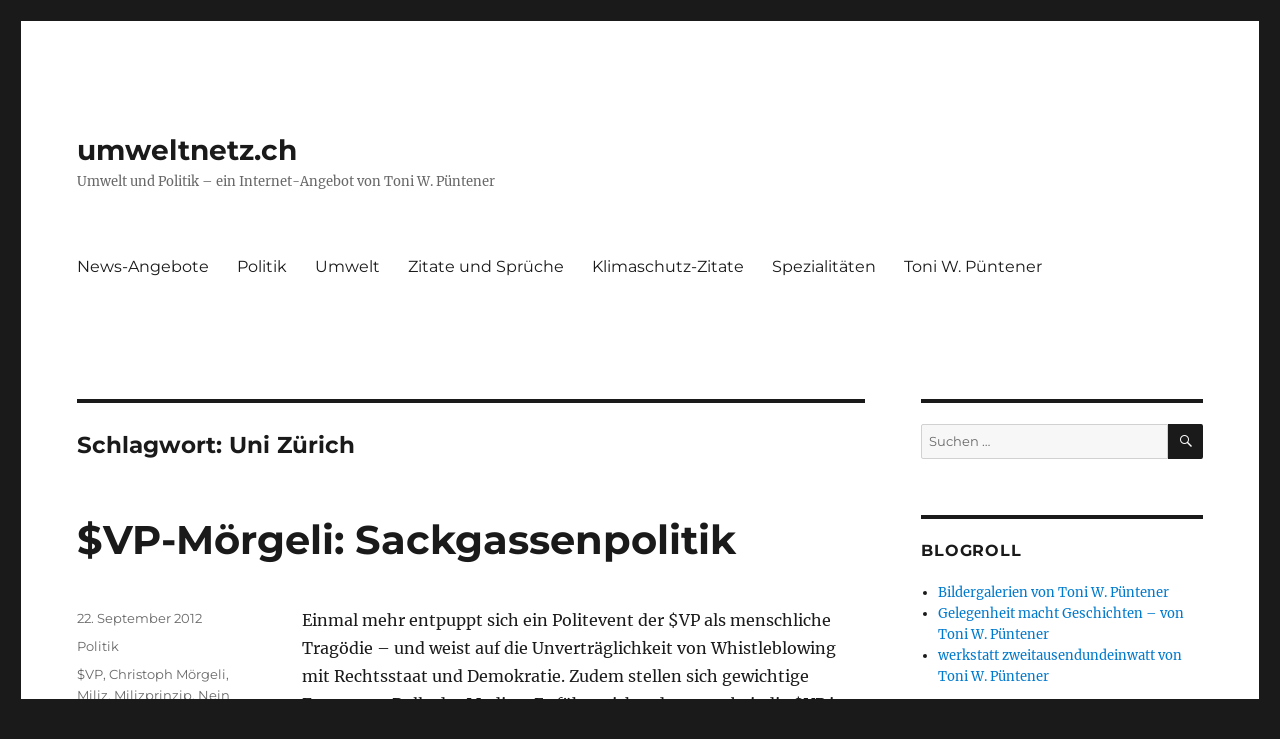

--- FILE ---
content_type: text/html; charset=UTF-8
request_url: https://www.umweltnetz.ch/content/tag/uni-zurich
body_size: 13397
content:
<!DOCTYPE html>
<html dir="ltr" lang="de" prefix="og: https://ogp.me/ns#" class="no-js">
<head>
	<meta charset="UTF-8">
	<meta name="viewport" content="width=device-width, initial-scale=1.0">
	<link rel="profile" href="https://gmpg.org/xfn/11">
		<script>
(function(html){html.className = html.className.replace(/\bno-js\b/,'js')})(document.documentElement);
//# sourceURL=twentysixteen_javascript_detection
</script>
<title>Uni Zürich | umweltnetz.ch</title>

		<!-- All in One SEO 4.9.3 - aioseo.com -->
	<meta name="robots" content="max-image-preview:large" />
	<link rel="canonical" href="https://www.umweltnetz.ch/content/tag/uni-zurich" />
	<meta name="generator" content="All in One SEO (AIOSEO) 4.9.3" />
		<script type="application/ld+json" class="aioseo-schema">
			{"@context":"https:\/\/schema.org","@graph":[{"@type":"BreadcrumbList","@id":"https:\/\/www.umweltnetz.ch\/content\/tag\/uni-zurich#breadcrumblist","itemListElement":[{"@type":"ListItem","@id":"https:\/\/www.umweltnetz.ch\/content#listItem","position":1,"name":"Home","item":"https:\/\/www.umweltnetz.ch\/content","nextItem":{"@type":"ListItem","@id":"https:\/\/www.umweltnetz.ch\/content\/tag\/uni-zurich#listItem","name":"Uni Z\u00fcrich"}},{"@type":"ListItem","@id":"https:\/\/www.umweltnetz.ch\/content\/tag\/uni-zurich#listItem","position":2,"name":"Uni Z\u00fcrich","previousItem":{"@type":"ListItem","@id":"https:\/\/www.umweltnetz.ch\/content#listItem","name":"Home"}}]},{"@type":"CollectionPage","@id":"https:\/\/www.umweltnetz.ch\/content\/tag\/uni-zurich#collectionpage","url":"https:\/\/www.umweltnetz.ch\/content\/tag\/uni-zurich","name":"Uni Z\u00fcrich | umweltnetz.ch","inLanguage":"de-DE","isPartOf":{"@id":"https:\/\/www.umweltnetz.ch\/content\/#website"},"breadcrumb":{"@id":"https:\/\/www.umweltnetz.ch\/content\/tag\/uni-zurich#breadcrumblist"}},{"@type":"Organization","@id":"https:\/\/www.umweltnetz.ch\/content\/#organization","name":"umweltnetz.ch","description":"Umwelt und Politik - ein Internet-Angebot von Toni W. P\u00fcntener","url":"https:\/\/www.umweltnetz.ch\/content\/"},{"@type":"WebSite","@id":"https:\/\/www.umweltnetz.ch\/content\/#website","url":"https:\/\/www.umweltnetz.ch\/content\/","name":"umweltnetz.ch","description":"Umwelt und Politik - ein Internet-Angebot von Toni W. P\u00fcntener","inLanguage":"de-DE","publisher":{"@id":"https:\/\/www.umweltnetz.ch\/content\/#organization"}}]}
		</script>
		<!-- All in One SEO -->


<!-- Open Graph Meta Tags generated by Blog2Social 873 - https://www.blog2social.com -->
<meta property="og:title" content="umweltnetz.ch"/>
<meta property="og:description" content="Umwelt und Politik - ein Internet-Angebot von Toni W. Püntener"/>
<meta property="og:url" content="/content/tag/uni-zurich"/>
<meta property="og:type" content="article"/>
<meta property="og:article:published_time" content="2012-09-22 22:45:50"/>
<meta property="og:article:modified_time" content="2012-09-23 11:56:35"/>
<meta property="og:article:tag" content="$VP"/>
<meta property="og:article:tag" content="Christoph Mörgeli"/>
<meta property="og:article:tag" content="Miliz"/>
<meta property="og:article:tag" content="Milizprinzip"/>
<meta property="og:article:tag" content="Nein zu Whistleblowing"/>
<meta property="og:article:tag" content="Uni Zürich"/>
<meta property="og:article:tag" content="Volksinitiative für ein bedingungsloses Grundeinkommen"/>
<!-- Open Graph Meta Tags generated by Blog2Social 873 - https://www.blog2social.com -->

<!-- Twitter Card generated by Blog2Social 873 - https://www.blog2social.com -->
<meta name="twitter:card" content="summary">
<meta name="twitter:title" content="umweltnetz.ch"/>
<meta name="twitter:description" content="Umwelt und Politik - ein Internet-Angebot von Toni W. Püntener"/>
<!-- Twitter Card generated by Blog2Social 873 - https://www.blog2social.com -->
<link rel='dns-prefetch' href='//stats.wp.com' />
<link rel="alternate" type="application/rss+xml" title="umweltnetz.ch &raquo; Feed" href="https://www.umweltnetz.ch/content/feed" />
<link rel="alternate" type="application/rss+xml" title="umweltnetz.ch &raquo; Kommentar-Feed" href="https://www.umweltnetz.ch/content/comments/feed" />
<link rel="alternate" type="application/rss+xml" title="umweltnetz.ch &raquo; Schlagwort-Feed zu Uni Zürich" href="https://www.umweltnetz.ch/content/tag/uni-zurich/feed" />
<style id='wp-img-auto-sizes-contain-inline-css'>
img:is([sizes=auto i],[sizes^="auto," i]){contain-intrinsic-size:3000px 1500px}
/*# sourceURL=wp-img-auto-sizes-contain-inline-css */
</style>
<link rel='stylesheet' id='twentysixteen-jetpack-css' href='https://www.umweltnetz.ch/content/wp-content/plugins/jetpack/modules/theme-tools/compat/twentysixteen.css?ver=15.4' media='all' />
<style id='wp-emoji-styles-inline-css'>

	img.wp-smiley, img.emoji {
		display: inline !important;
		border: none !important;
		box-shadow: none !important;
		height: 1em !important;
		width: 1em !important;
		margin: 0 0.07em !important;
		vertical-align: -0.1em !important;
		background: none !important;
		padding: 0 !important;
	}
/*# sourceURL=wp-emoji-styles-inline-css */
</style>
<style id='wp-block-library-inline-css'>
:root{--wp-block-synced-color:#7a00df;--wp-block-synced-color--rgb:122,0,223;--wp-bound-block-color:var(--wp-block-synced-color);--wp-editor-canvas-background:#ddd;--wp-admin-theme-color:#007cba;--wp-admin-theme-color--rgb:0,124,186;--wp-admin-theme-color-darker-10:#006ba1;--wp-admin-theme-color-darker-10--rgb:0,107,160.5;--wp-admin-theme-color-darker-20:#005a87;--wp-admin-theme-color-darker-20--rgb:0,90,135;--wp-admin-border-width-focus:2px}@media (min-resolution:192dpi){:root{--wp-admin-border-width-focus:1.5px}}.wp-element-button{cursor:pointer}:root .has-very-light-gray-background-color{background-color:#eee}:root .has-very-dark-gray-background-color{background-color:#313131}:root .has-very-light-gray-color{color:#eee}:root .has-very-dark-gray-color{color:#313131}:root .has-vivid-green-cyan-to-vivid-cyan-blue-gradient-background{background:linear-gradient(135deg,#00d084,#0693e3)}:root .has-purple-crush-gradient-background{background:linear-gradient(135deg,#34e2e4,#4721fb 50%,#ab1dfe)}:root .has-hazy-dawn-gradient-background{background:linear-gradient(135deg,#faaca8,#dad0ec)}:root .has-subdued-olive-gradient-background{background:linear-gradient(135deg,#fafae1,#67a671)}:root .has-atomic-cream-gradient-background{background:linear-gradient(135deg,#fdd79a,#004a59)}:root .has-nightshade-gradient-background{background:linear-gradient(135deg,#330968,#31cdcf)}:root .has-midnight-gradient-background{background:linear-gradient(135deg,#020381,#2874fc)}:root{--wp--preset--font-size--normal:16px;--wp--preset--font-size--huge:42px}.has-regular-font-size{font-size:1em}.has-larger-font-size{font-size:2.625em}.has-normal-font-size{font-size:var(--wp--preset--font-size--normal)}.has-huge-font-size{font-size:var(--wp--preset--font-size--huge)}.has-text-align-center{text-align:center}.has-text-align-left{text-align:left}.has-text-align-right{text-align:right}.has-fit-text{white-space:nowrap!important}#end-resizable-editor-section{display:none}.aligncenter{clear:both}.items-justified-left{justify-content:flex-start}.items-justified-center{justify-content:center}.items-justified-right{justify-content:flex-end}.items-justified-space-between{justify-content:space-between}.screen-reader-text{border:0;clip-path:inset(50%);height:1px;margin:-1px;overflow:hidden;padding:0;position:absolute;width:1px;word-wrap:normal!important}.screen-reader-text:focus{background-color:#ddd;clip-path:none;color:#444;display:block;font-size:1em;height:auto;left:5px;line-height:normal;padding:15px 23px 14px;text-decoration:none;top:5px;width:auto;z-index:100000}html :where(.has-border-color){border-style:solid}html :where([style*=border-top-color]){border-top-style:solid}html :where([style*=border-right-color]){border-right-style:solid}html :where([style*=border-bottom-color]){border-bottom-style:solid}html :where([style*=border-left-color]){border-left-style:solid}html :where([style*=border-width]){border-style:solid}html :where([style*=border-top-width]){border-top-style:solid}html :where([style*=border-right-width]){border-right-style:solid}html :where([style*=border-bottom-width]){border-bottom-style:solid}html :where([style*=border-left-width]){border-left-style:solid}html :where(img[class*=wp-image-]){height:auto;max-width:100%}:where(figure){margin:0 0 1em}html :where(.is-position-sticky){--wp-admin--admin-bar--position-offset:var(--wp-admin--admin-bar--height,0px)}@media screen and (max-width:600px){html :where(.is-position-sticky){--wp-admin--admin-bar--position-offset:0px}}

/*# sourceURL=wp-block-library-inline-css */
</style><style id='global-styles-inline-css'>
:root{--wp--preset--aspect-ratio--square: 1;--wp--preset--aspect-ratio--4-3: 4/3;--wp--preset--aspect-ratio--3-4: 3/4;--wp--preset--aspect-ratio--3-2: 3/2;--wp--preset--aspect-ratio--2-3: 2/3;--wp--preset--aspect-ratio--16-9: 16/9;--wp--preset--aspect-ratio--9-16: 9/16;--wp--preset--color--black: #000000;--wp--preset--color--cyan-bluish-gray: #abb8c3;--wp--preset--color--white: #fff;--wp--preset--color--pale-pink: #f78da7;--wp--preset--color--vivid-red: #cf2e2e;--wp--preset--color--luminous-vivid-orange: #ff6900;--wp--preset--color--luminous-vivid-amber: #fcb900;--wp--preset--color--light-green-cyan: #7bdcb5;--wp--preset--color--vivid-green-cyan: #00d084;--wp--preset--color--pale-cyan-blue: #8ed1fc;--wp--preset--color--vivid-cyan-blue: #0693e3;--wp--preset--color--vivid-purple: #9b51e0;--wp--preset--color--dark-gray: #1a1a1a;--wp--preset--color--medium-gray: #686868;--wp--preset--color--light-gray: #e5e5e5;--wp--preset--color--blue-gray: #4d545c;--wp--preset--color--bright-blue: #007acc;--wp--preset--color--light-blue: #9adffd;--wp--preset--color--dark-brown: #402b30;--wp--preset--color--medium-brown: #774e24;--wp--preset--color--dark-red: #640c1f;--wp--preset--color--bright-red: #ff675f;--wp--preset--color--yellow: #ffef8e;--wp--preset--gradient--vivid-cyan-blue-to-vivid-purple: linear-gradient(135deg,rgb(6,147,227) 0%,rgb(155,81,224) 100%);--wp--preset--gradient--light-green-cyan-to-vivid-green-cyan: linear-gradient(135deg,rgb(122,220,180) 0%,rgb(0,208,130) 100%);--wp--preset--gradient--luminous-vivid-amber-to-luminous-vivid-orange: linear-gradient(135deg,rgb(252,185,0) 0%,rgb(255,105,0) 100%);--wp--preset--gradient--luminous-vivid-orange-to-vivid-red: linear-gradient(135deg,rgb(255,105,0) 0%,rgb(207,46,46) 100%);--wp--preset--gradient--very-light-gray-to-cyan-bluish-gray: linear-gradient(135deg,rgb(238,238,238) 0%,rgb(169,184,195) 100%);--wp--preset--gradient--cool-to-warm-spectrum: linear-gradient(135deg,rgb(74,234,220) 0%,rgb(151,120,209) 20%,rgb(207,42,186) 40%,rgb(238,44,130) 60%,rgb(251,105,98) 80%,rgb(254,248,76) 100%);--wp--preset--gradient--blush-light-purple: linear-gradient(135deg,rgb(255,206,236) 0%,rgb(152,150,240) 100%);--wp--preset--gradient--blush-bordeaux: linear-gradient(135deg,rgb(254,205,165) 0%,rgb(254,45,45) 50%,rgb(107,0,62) 100%);--wp--preset--gradient--luminous-dusk: linear-gradient(135deg,rgb(255,203,112) 0%,rgb(199,81,192) 50%,rgb(65,88,208) 100%);--wp--preset--gradient--pale-ocean: linear-gradient(135deg,rgb(255,245,203) 0%,rgb(182,227,212) 50%,rgb(51,167,181) 100%);--wp--preset--gradient--electric-grass: linear-gradient(135deg,rgb(202,248,128) 0%,rgb(113,206,126) 100%);--wp--preset--gradient--midnight: linear-gradient(135deg,rgb(2,3,129) 0%,rgb(40,116,252) 100%);--wp--preset--font-size--small: 13px;--wp--preset--font-size--medium: 20px;--wp--preset--font-size--large: 36px;--wp--preset--font-size--x-large: 42px;--wp--preset--spacing--20: 0.44rem;--wp--preset--spacing--30: 0.67rem;--wp--preset--spacing--40: 1rem;--wp--preset--spacing--50: 1.5rem;--wp--preset--spacing--60: 2.25rem;--wp--preset--spacing--70: 3.38rem;--wp--preset--spacing--80: 5.06rem;--wp--preset--shadow--natural: 6px 6px 9px rgba(0, 0, 0, 0.2);--wp--preset--shadow--deep: 12px 12px 50px rgba(0, 0, 0, 0.4);--wp--preset--shadow--sharp: 6px 6px 0px rgba(0, 0, 0, 0.2);--wp--preset--shadow--outlined: 6px 6px 0px -3px rgb(255, 255, 255), 6px 6px rgb(0, 0, 0);--wp--preset--shadow--crisp: 6px 6px 0px rgb(0, 0, 0);}:where(.is-layout-flex){gap: 0.5em;}:where(.is-layout-grid){gap: 0.5em;}body .is-layout-flex{display: flex;}.is-layout-flex{flex-wrap: wrap;align-items: center;}.is-layout-flex > :is(*, div){margin: 0;}body .is-layout-grid{display: grid;}.is-layout-grid > :is(*, div){margin: 0;}:where(.wp-block-columns.is-layout-flex){gap: 2em;}:where(.wp-block-columns.is-layout-grid){gap: 2em;}:where(.wp-block-post-template.is-layout-flex){gap: 1.25em;}:where(.wp-block-post-template.is-layout-grid){gap: 1.25em;}.has-black-color{color: var(--wp--preset--color--black) !important;}.has-cyan-bluish-gray-color{color: var(--wp--preset--color--cyan-bluish-gray) !important;}.has-white-color{color: var(--wp--preset--color--white) !important;}.has-pale-pink-color{color: var(--wp--preset--color--pale-pink) !important;}.has-vivid-red-color{color: var(--wp--preset--color--vivid-red) !important;}.has-luminous-vivid-orange-color{color: var(--wp--preset--color--luminous-vivid-orange) !important;}.has-luminous-vivid-amber-color{color: var(--wp--preset--color--luminous-vivid-amber) !important;}.has-light-green-cyan-color{color: var(--wp--preset--color--light-green-cyan) !important;}.has-vivid-green-cyan-color{color: var(--wp--preset--color--vivid-green-cyan) !important;}.has-pale-cyan-blue-color{color: var(--wp--preset--color--pale-cyan-blue) !important;}.has-vivid-cyan-blue-color{color: var(--wp--preset--color--vivid-cyan-blue) !important;}.has-vivid-purple-color{color: var(--wp--preset--color--vivid-purple) !important;}.has-black-background-color{background-color: var(--wp--preset--color--black) !important;}.has-cyan-bluish-gray-background-color{background-color: var(--wp--preset--color--cyan-bluish-gray) !important;}.has-white-background-color{background-color: var(--wp--preset--color--white) !important;}.has-pale-pink-background-color{background-color: var(--wp--preset--color--pale-pink) !important;}.has-vivid-red-background-color{background-color: var(--wp--preset--color--vivid-red) !important;}.has-luminous-vivid-orange-background-color{background-color: var(--wp--preset--color--luminous-vivid-orange) !important;}.has-luminous-vivid-amber-background-color{background-color: var(--wp--preset--color--luminous-vivid-amber) !important;}.has-light-green-cyan-background-color{background-color: var(--wp--preset--color--light-green-cyan) !important;}.has-vivid-green-cyan-background-color{background-color: var(--wp--preset--color--vivid-green-cyan) !important;}.has-pale-cyan-blue-background-color{background-color: var(--wp--preset--color--pale-cyan-blue) !important;}.has-vivid-cyan-blue-background-color{background-color: var(--wp--preset--color--vivid-cyan-blue) !important;}.has-vivid-purple-background-color{background-color: var(--wp--preset--color--vivid-purple) !important;}.has-black-border-color{border-color: var(--wp--preset--color--black) !important;}.has-cyan-bluish-gray-border-color{border-color: var(--wp--preset--color--cyan-bluish-gray) !important;}.has-white-border-color{border-color: var(--wp--preset--color--white) !important;}.has-pale-pink-border-color{border-color: var(--wp--preset--color--pale-pink) !important;}.has-vivid-red-border-color{border-color: var(--wp--preset--color--vivid-red) !important;}.has-luminous-vivid-orange-border-color{border-color: var(--wp--preset--color--luminous-vivid-orange) !important;}.has-luminous-vivid-amber-border-color{border-color: var(--wp--preset--color--luminous-vivid-amber) !important;}.has-light-green-cyan-border-color{border-color: var(--wp--preset--color--light-green-cyan) !important;}.has-vivid-green-cyan-border-color{border-color: var(--wp--preset--color--vivid-green-cyan) !important;}.has-pale-cyan-blue-border-color{border-color: var(--wp--preset--color--pale-cyan-blue) !important;}.has-vivid-cyan-blue-border-color{border-color: var(--wp--preset--color--vivid-cyan-blue) !important;}.has-vivid-purple-border-color{border-color: var(--wp--preset--color--vivid-purple) !important;}.has-vivid-cyan-blue-to-vivid-purple-gradient-background{background: var(--wp--preset--gradient--vivid-cyan-blue-to-vivid-purple) !important;}.has-light-green-cyan-to-vivid-green-cyan-gradient-background{background: var(--wp--preset--gradient--light-green-cyan-to-vivid-green-cyan) !important;}.has-luminous-vivid-amber-to-luminous-vivid-orange-gradient-background{background: var(--wp--preset--gradient--luminous-vivid-amber-to-luminous-vivid-orange) !important;}.has-luminous-vivid-orange-to-vivid-red-gradient-background{background: var(--wp--preset--gradient--luminous-vivid-orange-to-vivid-red) !important;}.has-very-light-gray-to-cyan-bluish-gray-gradient-background{background: var(--wp--preset--gradient--very-light-gray-to-cyan-bluish-gray) !important;}.has-cool-to-warm-spectrum-gradient-background{background: var(--wp--preset--gradient--cool-to-warm-spectrum) !important;}.has-blush-light-purple-gradient-background{background: var(--wp--preset--gradient--blush-light-purple) !important;}.has-blush-bordeaux-gradient-background{background: var(--wp--preset--gradient--blush-bordeaux) !important;}.has-luminous-dusk-gradient-background{background: var(--wp--preset--gradient--luminous-dusk) !important;}.has-pale-ocean-gradient-background{background: var(--wp--preset--gradient--pale-ocean) !important;}.has-electric-grass-gradient-background{background: var(--wp--preset--gradient--electric-grass) !important;}.has-midnight-gradient-background{background: var(--wp--preset--gradient--midnight) !important;}.has-small-font-size{font-size: var(--wp--preset--font-size--small) !important;}.has-medium-font-size{font-size: var(--wp--preset--font-size--medium) !important;}.has-large-font-size{font-size: var(--wp--preset--font-size--large) !important;}.has-x-large-font-size{font-size: var(--wp--preset--font-size--x-large) !important;}
/*# sourceURL=global-styles-inline-css */
</style>

<style id='classic-theme-styles-inline-css'>
/*! This file is auto-generated */
.wp-block-button__link{color:#fff;background-color:#32373c;border-radius:9999px;box-shadow:none;text-decoration:none;padding:calc(.667em + 2px) calc(1.333em + 2px);font-size:1.125em}.wp-block-file__button{background:#32373c;color:#fff;text-decoration:none}
/*# sourceURL=/wp-includes/css/classic-themes.min.css */
</style>
<link rel='stylesheet' id='twentysixteen-fonts-css' href='https://www.umweltnetz.ch/content/wp-content/themes/twentysixteen/fonts/merriweather-plus-montserrat-plus-inconsolata.css?ver=20230328' media='all' />
<link rel='stylesheet' id='genericons-css' href='https://www.umweltnetz.ch/content/wp-content/plugins/jetpack/_inc/genericons/genericons/genericons.css?ver=3.1' media='all' />
<link rel='stylesheet' id='twentysixteen-style-css' href='https://www.umweltnetz.ch/content/wp-content/themes/twentysixteen/style.css?ver=20251202' media='all' />
<link rel='stylesheet' id='twentysixteen-block-style-css' href='https://www.umweltnetz.ch/content/wp-content/themes/twentysixteen/css/blocks.css?ver=20240817' media='all' />
<link rel='stylesheet' id='sp-dsgvo_twbs4_grid-css' href='https://www.umweltnetz.ch/content/wp-content/plugins/shapepress-dsgvo/public/css/bootstrap-grid.min.css?ver=3.1.38' media='all' />
<link rel='stylesheet' id='sp-dsgvo-css' href='https://www.umweltnetz.ch/content/wp-content/plugins/shapepress-dsgvo/public/css/sp-dsgvo-public.min.css?ver=3.1.38' media='all' />
<link rel='stylesheet' id='sp-dsgvo_popup-css' href='https://www.umweltnetz.ch/content/wp-content/plugins/shapepress-dsgvo/public/css/sp-dsgvo-popup.min.css?ver=3.1.38' media='all' />
<link rel='stylesheet' id='simplebar-css' href='https://www.umweltnetz.ch/content/wp-content/plugins/shapepress-dsgvo/public/css/simplebar.min.css?ver=6.9' media='all' />
<script src="https://www.umweltnetz.ch/content/wp-includes/js/jquery/jquery.min.js?ver=3.7.1" id="jquery-core-js"></script>
<script src="https://www.umweltnetz.ch/content/wp-includes/js/jquery/jquery-migrate.min.js?ver=3.4.1" id="jquery-migrate-js"></script>
<script id="twentysixteen-script-js-extra">
var screenReaderText = {"expand":"Untermen\u00fc \u00f6ffnen","collapse":"Untermen\u00fc schlie\u00dfen"};
//# sourceURL=twentysixteen-script-js-extra
</script>
<script src="https://www.umweltnetz.ch/content/wp-content/themes/twentysixteen/js/functions.js?ver=20230629" id="twentysixteen-script-js" defer data-wp-strategy="defer"></script>
<script id="sp-dsgvo-js-extra">
var spDsgvoGeneralConfig = {"ajaxUrl":"https://www.umweltnetz.ch/content/wp-admin/admin-ajax.php","wpJsonUrl":"https://www.umweltnetz.ch/content/wp-json/legalweb/v1/","cookieName":"sp_dsgvo_cookie_settings","cookieVersion":"0","cookieLifeTime":"31536000","cookieLifeTimeDismiss":"86400","locale":"de_DE","privacyPolicyPageId":"0","privacyPolicyPageUrl":"https://www.umweltnetz.ch/content/vp-morgeli-sackgassenpolitik","imprintPageId":"0","imprintPageUrl":"https://www.umweltnetz.ch/content/vp-morgeli-sackgassenpolitik","showNoticeOnClose":"0","initialDisplayType":"cookie_notice","allIntegrationSlugs":[],"noticeHideEffect":"none","noticeOnScroll":"","noticeOnScrollOffset":"100","currentPageId":"3964","forceCookieInfo":"0","clientSideBlocking":"0"};
var spDsgvoIntegrationConfig = [];
//# sourceURL=sp-dsgvo-js-extra
</script>
<script src="https://www.umweltnetz.ch/content/wp-content/plugins/shapepress-dsgvo/public/js/sp-dsgvo-public.min.js?ver=3.1.38" id="sp-dsgvo-js"></script>
<link rel="https://api.w.org/" href="https://www.umweltnetz.ch/content/wp-json/" /><link rel="alternate" title="JSON" type="application/json" href="https://www.umweltnetz.ch/content/wp-json/wp/v2/tags/1162" /><link rel="EditURI" type="application/rsd+xml" title="RSD" href="https://www.umweltnetz.ch/content/xmlrpc.php?rsd" />
<meta name="generator" content="WordPress 6.9" />
<link type="text/css" rel="stylesheet" href="https://www.umweltnetz.ch/content/wp-content/plugins/easy-chart-builder/easy-chart-builder.css" />	<style>img#wpstats{display:none}</style>
		<style>
    .sp-dsgvo-blocked-embedding-placeholder
    {
        color: #313334;
                    background: linear-gradient(90deg, #e3ffe7 0%, #d9e7ff 100%);            }

    a.sp-dsgvo-blocked-embedding-button-enable,
    a.sp-dsgvo-blocked-embedding-button-enable:hover,
    a.sp-dsgvo-blocked-embedding-button-enable:active {
        color: #313334;
        border-color: #313334;
        border-width: 2px;
    }

            .wp-embed-aspect-16-9 .sp-dsgvo-blocked-embedding-placeholder,
        .vc_video-aspect-ratio-169 .sp-dsgvo-blocked-embedding-placeholder,
        .elementor-aspect-ratio-169 .sp-dsgvo-blocked-embedding-placeholder{
            margin-top: -56.25%; /*16:9*/
        }

        .wp-embed-aspect-4-3 .sp-dsgvo-blocked-embedding-placeholder,
        .vc_video-aspect-ratio-43 .sp-dsgvo-blocked-embedding-placeholder,
        .elementor-aspect-ratio-43 .sp-dsgvo-blocked-embedding-placeholder{
            margin-top: -75%;
        }

        .wp-embed-aspect-3-2 .sp-dsgvo-blocked-embedding-placeholder,
        .vc_video-aspect-ratio-32 .sp-dsgvo-blocked-embedding-placeholder,
        .elementor-aspect-ratio-32 .sp-dsgvo-blocked-embedding-placeholder{
            margin-top: -66.66%;
        }
    </style>
            <style>
                /* latin */
                @font-face {
                    font-family: 'Roboto';
                    font-style: italic;
                    font-weight: 300;
                    src: local('Roboto Light Italic'),
                    local('Roboto-LightItalic'),
                    url(https://www.umweltnetz.ch/content/wp-content/plugins/shapepress-dsgvo/public/css/fonts/roboto/Roboto-LightItalic-webfont.woff) format('woff');
                    font-display: swap;

                }

                /* latin */
                @font-face {
                    font-family: 'Roboto';
                    font-style: italic;
                    font-weight: 400;
                    src: local('Roboto Italic'),
                    local('Roboto-Italic'),
                    url(https://www.umweltnetz.ch/content/wp-content/plugins/shapepress-dsgvo/public/css/fonts/roboto/Roboto-Italic-webfont.woff) format('woff');
                    font-display: swap;
                }

                /* latin */
                @font-face {
                    font-family: 'Roboto';
                    font-style: italic;
                    font-weight: 700;
                    src: local('Roboto Bold Italic'),
                    local('Roboto-BoldItalic'),
                    url(https://www.umweltnetz.ch/content/wp-content/plugins/shapepress-dsgvo/public/css/fonts/roboto/Roboto-BoldItalic-webfont.woff) format('woff');
                    font-display: swap;
                }

                /* latin */
                @font-face {
                    font-family: 'Roboto';
                    font-style: italic;
                    font-weight: 900;
                    src: local('Roboto Black Italic'),
                    local('Roboto-BlackItalic'),
                    url(https://www.umweltnetz.ch/content/wp-content/plugins/shapepress-dsgvo/public/css/fonts/roboto/Roboto-BlackItalic-webfont.woff) format('woff');
                    font-display: swap;
                }

                /* latin */
                @font-face {
                    font-family: 'Roboto';
                    font-style: normal;
                    font-weight: 300;
                    src: local('Roboto Light'),
                    local('Roboto-Light'),
                    url(https://www.umweltnetz.ch/content/wp-content/plugins/shapepress-dsgvo/public/css/fonts/roboto/Roboto-Light-webfont.woff) format('woff');
                    font-display: swap;
                }

                /* latin */
                @font-face {
                    font-family: 'Roboto';
                    font-style: normal;
                    font-weight: 400;
                    src: local('Roboto Regular'),
                    local('Roboto-Regular'),
                    url(https://www.umweltnetz.ch/content/wp-content/plugins/shapepress-dsgvo/public/css/fonts/roboto/Roboto-Regular-webfont.woff) format('woff');
                    font-display: swap;
                }

                /* latin */
                @font-face {
                    font-family: 'Roboto';
                    font-style: normal;
                    font-weight: 700;
                    src: local('Roboto Bold'),
                    local('Roboto-Bold'),
                    url(https://www.umweltnetz.ch/content/wp-content/plugins/shapepress-dsgvo/public/css/fonts/roboto/Roboto-Bold-webfont.woff) format('woff');
                    font-display: swap;
                }

                /* latin */
                @font-face {
                    font-family: 'Roboto';
                    font-style: normal;
                    font-weight: 900;
                    src: local('Roboto Black'),
                    local('Roboto-Black'),
                    url(https://www.umweltnetz.ch/content/wp-content/plugins/shapepress-dsgvo/public/css/fonts/roboto/Roboto-Black-webfont.woff) format('woff');
                    font-display: swap;
                }
            </style>
            </head>

<body data-rsssl=1 class="archive tag tag-uni-zurich tag-1162 wp-embed-responsive wp-theme-twentysixteen hfeed">
<div id="page" class="site">
	<div class="site-inner">
		<a class="skip-link screen-reader-text" href="#content">
			Zum Inhalt springen		</a>

		<header id="masthead" class="site-header">
			<div class="site-header-main">
				<div class="site-branding">
											<p class="site-title"><a href="https://www.umweltnetz.ch/content/" rel="home" >umweltnetz.ch</a></p>
												<p class="site-description">Umwelt und Politik &#8211; ein Internet-Angebot von Toni W. Püntener</p>
									</div><!-- .site-branding -->

									<button id="menu-toggle" class="menu-toggle">Menü</button>

					<div id="site-header-menu" class="site-header-menu">
													<nav id="site-navigation" class="main-navigation" aria-label="Primäres Menü">
								<div class="menu-umweltnetz-container"><ul id="menu-umweltnetz" class="primary-menu"><li id="menu-item-8018" class="menu-item menu-item-type-post_type menu-item-object-page menu-item-8018"><a href="https://www.umweltnetz.ch/content/news-angebote">News-Angebote</a></li>
<li id="menu-item-6395" class="menu-item menu-item-type-post_type menu-item-object-page menu-item-6395"><a href="https://www.umweltnetz.ch/content/politik">Politik</a></li>
<li id="menu-item-6396" class="menu-item menu-item-type-post_type menu-item-object-page menu-item-6396"><a href="https://www.umweltnetz.ch/content/umwelt">Umwelt</a></li>
<li id="menu-item-6398" class="menu-item menu-item-type-post_type menu-item-object-page menu-item-6398"><a href="https://www.umweltnetz.ch/content/zitate-und-spruche">Zitate und Sprüche</a></li>
<li id="menu-item-8019" class="menu-item menu-item-type-post_type menu-item-object-page menu-item-8019"><a href="https://www.umweltnetz.ch/content/klimaschutz-zitate">Klimaschutz-Zitate</a></li>
<li id="menu-item-6397" class="menu-item menu-item-type-post_type menu-item-object-page menu-item-6397"><a href="https://www.umweltnetz.ch/content/spezialitaten">Spezialitäten</a></li>
<li id="menu-item-6399" class="menu-item menu-item-type-post_type menu-item-object-page menu-item-6399"><a href="https://www.umweltnetz.ch/content/eine-seite">Toni W. Püntener</a></li>
</ul></div>							</nav><!-- .main-navigation -->
						
											</div><!-- .site-header-menu -->
							</div><!-- .site-header-main -->

					</header><!-- .site-header -->

		<div id="content" class="site-content">

	<div id="primary" class="content-area">
		<main id="main" class="site-main">

		
			<header class="page-header">
				<h1 class="page-title">Schlagwort: <span>Uni Zürich</span></h1>			</header><!-- .page-header -->

			
<article id="post-3964" class="post-3964 post type-post status-publish format-standard hentry category-politik tag-vp tag-christoph-morgeli tag-miliz tag-milizprinzip tag-nein-zu-whistleblowing tag-uni-zurich tag-volksinitiative-fur-ein-bedingungsloses-grundeinkommen">
	<header class="entry-header">
		
		<h2 class="entry-title"><a href="https://www.umweltnetz.ch/content/vp-morgeli-sackgassenpolitik" rel="bookmark">$VP-Mörgeli: Sackgassenpolitik</a></h2>	</header><!-- .entry-header -->

	
	
	<div class="entry-content">
		<p>Einmal mehr entpuppt sich ein Politevent der $VP als menschliche Tragödie &#8211; und weist auf die Unverträglichkeit von Whistleblowing mit Rechtsstaat und Demokratie. Zudem stellen sich gewichtige Fragen zur Rolle der Medien. Es führt nichts daran vorbei: die $VP ist zu verbieten, und es sind dringende Schritte zur Verbesserung der Qualität der Medien erforderlich.</p>
<p> <a href="https://www.umweltnetz.ch/content/vp-morgeli-sackgassenpolitik#more-3964" class="more-link"><span class="screen-reader-text">„$VP-Mörgeli: Sackgassenpolitik“ </span>weiterlesen</a></p>
	</div><!-- .entry-content -->

	<footer class="entry-footer">
		<span class="byline"><img alt='' src='https://secure.gravatar.com/avatar/b4b38790bfc673702bc7f3864264936e7baf1594c44260587ec4964490a262b9?s=49&#038;d=mm&#038;r=g' srcset='https://secure.gravatar.com/avatar/b4b38790bfc673702bc7f3864264936e7baf1594c44260587ec4964490a262b9?s=98&#038;d=mm&#038;r=g 2x' class='avatar avatar-49 photo' height='49' width='49' decoding='async'/><span class="screen-reader-text">Autor </span><span class="author vcard"><a class="url fn n" href="https://www.umweltnetz.ch/content/author/twp">Toni W. Püntener</a></span></span><span class="posted-on"><span class="screen-reader-text">Veröffentlicht am </span><a href="https://www.umweltnetz.ch/content/vp-morgeli-sackgassenpolitik" rel="bookmark"><time class="entry-date published" datetime="2012-09-22T22:45:50+02:00">22. September 2012</time><time class="updated" datetime="2012-09-23T11:56:35+02:00">23. September 2012</time></a></span><span class="cat-links"><span class="screen-reader-text">Kategorien </span><a href="https://www.umweltnetz.ch/content/category/politik" rel="category tag">Politik</a></span><span class="tags-links"><span class="screen-reader-text">Schlagwörter </span><a href="https://www.umweltnetz.ch/content/tag/vp" rel="tag">$VP</a>, <a href="https://www.umweltnetz.ch/content/tag/christoph-morgeli" rel="tag">Christoph Mörgeli</a>, <a href="https://www.umweltnetz.ch/content/tag/miliz" rel="tag">Miliz</a>, <a href="https://www.umweltnetz.ch/content/tag/milizprinzip" rel="tag">Milizprinzip</a>, <a href="https://www.umweltnetz.ch/content/tag/nein-zu-whistleblowing" rel="tag">Nein zu Whistleblowing</a>, <a href="https://www.umweltnetz.ch/content/tag/uni-zurich" rel="tag">Uni Zürich</a>, <a href="https://www.umweltnetz.ch/content/tag/volksinitiative-fur-ein-bedingungsloses-grundeinkommen" rel="tag">Volksinitiative für ein bedingungsloses Grundeinkommen</a></span>			</footer><!-- .entry-footer -->
</article><!-- #post-3964 -->

<article id="post-3958" class="post-3958 post type-post status-publish format-standard hentry category-politik tag-vp tag-burnout tag-christoph-morgeli tag-milizprinzip tag-nein-zu-whistleblowing tag-uni-zurich tag-volksinitiative-fur-ein-bedingungsloses-grundeinkommen">
	<header class="entry-header">
		
		<h2 class="entry-title"><a href="https://www.umweltnetz.ch/content/whistleblower-die-geister-die-sie-riefen" rel="bookmark">Whistleblower: die Geister, die sie riefen &#8230;</a></h2>	</header><!-- .entry-header -->

	
	
	<div class="entry-content">
		<p>Eigentlich vermochte es nicht wirklich zu überraschen, dass das Arbeitsverhältnis von $VP-Nationalrat und Titularprofessor Dr. Christoph Mörgeli an der Uni Zürich zum <a href="http://www.tagesanzeiger.ch/schweiz/standard/Schwere-Vorwuerfe-gegen-Professor-Christoph-Moergeli/story/29070518" target="_blank">Medienthema</a> wurde. Nominell eine Anstellung von 80 Prozent am medizinhistorischen Institut der Uni Zürich, öffentlich wahrnehmbar deutlich mehr als 50 Prozent Zeitaufwand für Nationalrats- und Parteimandate &#8211; selbst wenn Workaholics zynisch behaupten, der Tag habe 24 Stunden, und wenn dies nicht reiche, könne man ja noch die Nacht dazu nehmen. Festzuhalten ist, dass es sowohl einen Fall Mörgeli als auch das Problem Milizparlament gibt.</p>
<p> <a href="https://www.umweltnetz.ch/content/whistleblower-die-geister-die-sie-riefen#more-3958" class="more-link"><span class="screen-reader-text">„Whistleblower: die Geister, die sie riefen &#8230;“ </span>weiterlesen</a></p>
	</div><!-- .entry-content -->

	<footer class="entry-footer">
		<span class="byline"><img alt='' src='https://secure.gravatar.com/avatar/b4b38790bfc673702bc7f3864264936e7baf1594c44260587ec4964490a262b9?s=49&#038;d=mm&#038;r=g' srcset='https://secure.gravatar.com/avatar/b4b38790bfc673702bc7f3864264936e7baf1594c44260587ec4964490a262b9?s=98&#038;d=mm&#038;r=g 2x' class='avatar avatar-49 photo' height='49' width='49' decoding='async'/><span class="screen-reader-text">Autor </span><span class="author vcard"><a class="url fn n" href="https://www.umweltnetz.ch/content/author/twp">Toni W. Püntener</a></span></span><span class="posted-on"><span class="screen-reader-text">Veröffentlicht am </span><a href="https://www.umweltnetz.ch/content/whistleblower-die-geister-die-sie-riefen" rel="bookmark"><time class="entry-date published" datetime="2012-09-16T23:52:18+02:00">16. September 2012</time><time class="updated" datetime="2012-09-17T13:24:08+02:00">17. September 2012</time></a></span><span class="cat-links"><span class="screen-reader-text">Kategorien </span><a href="https://www.umweltnetz.ch/content/category/politik" rel="category tag">Politik</a></span><span class="tags-links"><span class="screen-reader-text">Schlagwörter </span><a href="https://www.umweltnetz.ch/content/tag/vp" rel="tag">$VP</a>, <a href="https://www.umweltnetz.ch/content/tag/burnout" rel="tag">Burnout</a>, <a href="https://www.umweltnetz.ch/content/tag/christoph-morgeli" rel="tag">Christoph Mörgeli</a>, <a href="https://www.umweltnetz.ch/content/tag/milizprinzip" rel="tag">Milizprinzip</a>, <a href="https://www.umweltnetz.ch/content/tag/nein-zu-whistleblowing" rel="tag">Nein zu Whistleblowing</a>, <a href="https://www.umweltnetz.ch/content/tag/uni-zurich" rel="tag">Uni Zürich</a>, <a href="https://www.umweltnetz.ch/content/tag/volksinitiative-fur-ein-bedingungsloses-grundeinkommen" rel="tag">Volksinitiative für ein bedingungsloses Grundeinkommen</a></span>			</footer><!-- .entry-footer -->
</article><!-- #post-3958 -->

		</main><!-- .site-main -->
	</div><!-- .content-area -->


	<aside id="secondary" class="sidebar widget-area">
		<section id="search-3" class="widget widget_search">
<form role="search" method="get" class="search-form" action="https://www.umweltnetz.ch/content/">
	<label>
		<span class="screen-reader-text">
			Suche nach:		</span>
		<input type="search" class="search-field" placeholder="Suchen …" value="" name="s" />
	</label>
	<button type="submit" class="search-submit"><span class="screen-reader-text">
		Suchen	</span></button>
</form>
</section><section id="linkcat-2" class="widget widget_links"><h2 class="widget-title">Blogroll</h2>
	<ul class='xoxo blogroll'>
<li><a href="http://bildergalerien.umweltnetz.ch" rel="me" target="_blank">Bildergalerien von Toni W. Püntener</a></li>
<li><a href="http://geschichten.umweltnetz.ch" rel="me" target="_blank">Gelegenheit macht Geschichten – von Toni W. Püntener</a></li>
<li><a href="http://werkstatt.zweitausendundeinwatt.ch" rel="me" title="Texte, Mentoring — auf dem Weg zur Zweitausendwatt-Gesellschaft" target="_blank">werkstatt zweitausendundeinwatt von Toni W. Püntener</a></li>

	</ul>
</section>

		<section id="recent-posts-2" class="widget widget_recent_entries">
		<h2 class="widget-title">Neueste Beiträge</h2><nav aria-label="Neueste Beiträge">
		<ul>
											<li>
					<a href="https://www.umweltnetz.ch/content/seegfroerni-indikator-kaeltesummen-an-den-groesseren-zuercher-seen-im-winter-2025-26">Seegfrörni-Indikator: Kältesummen an den grösseren Zürcher Seen im Winter 2025/26</a>
											<span class="post-date">13. Januar 2026</span>
									</li>
											<li>
					<a href="https://www.umweltnetz.ch/content/tempo-30-flaechendeckend-innerorts-so-rasch-wie-moeglich">«Tempo 30» flächendeckend innerorts so rasch wie möglich!</a>
											<span class="post-date">8. Januar 2026</span>
									</li>
											<li>
					<a href="https://www.umweltnetz.ch/content/2025-ch-jahresmitteltemperatur-ueber-dem-durchschnitt">2025: CH-Jahresmitteltemperatur über dem Durchschnitt</a>
											<span class="post-date">5. Januar 2026</span>
									</li>
											<li>
					<a href="https://www.umweltnetz.ch/content/weihnachtsbeleuchtung-bahnhofstrasse-zurich-the-worlds-largest-timepiece">Weihnachtsbeleuchtung &#8211; Bahnhofstrasse Zürich: Lucy in the Sky with Diamonds illustriert den Rebound-Effekt</a>
											<span class="post-date">12. November 2025</span>
									</li>
											<li>
					<a href="https://www.umweltnetz.ch/content/volksabstimmung-30-november-2025-meine-abstimmungsempfehlungen">Volksabstimmung 30. November 2025: meine Abstimmungsempfehlungen</a>
											<span class="post-date">31. Oktober 2025</span>
									</li>
											<li>
					<a href="https://www.umweltnetz.ch/content/erneuerbare-energien-nachhaltig-und-enkelinnen-tauglich-nutzen-version-2025">Erneuerbare Energien nachhaltig und enkel*innen-tauglich nutzen (Version 2025)</a>
											<span class="post-date">4. September 2025</span>
									</li>
					</ul>

		</nav></section><section id="archives-2" class="widget widget_archive"><h2 class="widget-title">Archiv</h2>		<label class="screen-reader-text" for="archives-dropdown-2">Archiv</label>
		<select id="archives-dropdown-2" name="archive-dropdown">
			
			<option value="">Monat auswählen</option>
				<option value='https://www.umweltnetz.ch/content/2026/01'> Januar 2026 &nbsp;(3)</option>
	<option value='https://www.umweltnetz.ch/content/2025/11'> November 2025 &nbsp;(1)</option>
	<option value='https://www.umweltnetz.ch/content/2025/10'> Oktober 2025 &nbsp;(1)</option>
	<option value='https://www.umweltnetz.ch/content/2025/09'> September 2025 &nbsp;(2)</option>
	<option value='https://www.umweltnetz.ch/content/2025/07'> Juli 2025 &nbsp;(1)</option>
	<option value='https://www.umweltnetz.ch/content/2025/05'> Mai 2025 &nbsp;(1)</option>
	<option value='https://www.umweltnetz.ch/content/2025/04'> April 2025 &nbsp;(2)</option>
	<option value='https://www.umweltnetz.ch/content/2025/03'> März 2025 &nbsp;(2)</option>
	<option value='https://www.umweltnetz.ch/content/2025/01'> Januar 2025 &nbsp;(2)</option>
	<option value='https://www.umweltnetz.ch/content/2024/12'> Dezember 2024 &nbsp;(2)</option>
	<option value='https://www.umweltnetz.ch/content/2024/10'> Oktober 2024 &nbsp;(2)</option>
	<option value='https://www.umweltnetz.ch/content/2024/09'> September 2024 &nbsp;(2)</option>
	<option value='https://www.umweltnetz.ch/content/2024/08'> August 2024 &nbsp;(4)</option>
	<option value='https://www.umweltnetz.ch/content/2024/07'> Juli 2024 &nbsp;(1)</option>
	<option value='https://www.umweltnetz.ch/content/2024/06'> Juni 2024 &nbsp;(1)</option>
	<option value='https://www.umweltnetz.ch/content/2024/05'> Mai 2024 &nbsp;(2)</option>
	<option value='https://www.umweltnetz.ch/content/2024/04'> April 2024 &nbsp;(2)</option>
	<option value='https://www.umweltnetz.ch/content/2024/03'> März 2024 &nbsp;(2)</option>
	<option value='https://www.umweltnetz.ch/content/2024/02'> Februar 2024 &nbsp;(2)</option>
	<option value='https://www.umweltnetz.ch/content/2023/12'> Dezember 2023 &nbsp;(2)</option>
	<option value='https://www.umweltnetz.ch/content/2023/11'> November 2023 &nbsp;(1)</option>
	<option value='https://www.umweltnetz.ch/content/2023/10'> Oktober 2023 &nbsp;(2)</option>
	<option value='https://www.umweltnetz.ch/content/2023/08'> August 2023 &nbsp;(1)</option>
	<option value='https://www.umweltnetz.ch/content/2023/07'> Juli 2023 &nbsp;(1)</option>
	<option value='https://www.umweltnetz.ch/content/2023/06'> Juni 2023 &nbsp;(1)</option>
	<option value='https://www.umweltnetz.ch/content/2023/05'> Mai 2023 &nbsp;(3)</option>
	<option value='https://www.umweltnetz.ch/content/2023/04'> April 2023 &nbsp;(1)</option>
	<option value='https://www.umweltnetz.ch/content/2023/03'> März 2023 &nbsp;(3)</option>
	<option value='https://www.umweltnetz.ch/content/2023/02'> Februar 2023 &nbsp;(1)</option>
	<option value='https://www.umweltnetz.ch/content/2023/01'> Januar 2023 &nbsp;(4)</option>
	<option value='https://www.umweltnetz.ch/content/2022/12'> Dezember 2022 &nbsp;(4)</option>
	<option value='https://www.umweltnetz.ch/content/2022/11'> November 2022 &nbsp;(3)</option>
	<option value='https://www.umweltnetz.ch/content/2022/10'> Oktober 2022 &nbsp;(1)</option>
	<option value='https://www.umweltnetz.ch/content/2022/09'> September 2022 &nbsp;(4)</option>
	<option value='https://www.umweltnetz.ch/content/2022/08'> August 2022 &nbsp;(2)</option>
	<option value='https://www.umweltnetz.ch/content/2022/06'> Juni 2022 &nbsp;(1)</option>
	<option value='https://www.umweltnetz.ch/content/2022/05'> Mai 2022 &nbsp;(1)</option>
	<option value='https://www.umweltnetz.ch/content/2022/04'> April 2022 &nbsp;(2)</option>
	<option value='https://www.umweltnetz.ch/content/2022/03'> März 2022 &nbsp;(1)</option>
	<option value='https://www.umweltnetz.ch/content/2022/02'> Februar 2022 &nbsp;(3)</option>
	<option value='https://www.umweltnetz.ch/content/2022/01'> Januar 2022 &nbsp;(2)</option>
	<option value='https://www.umweltnetz.ch/content/2021/12'> Dezember 2021 &nbsp;(3)</option>
	<option value='https://www.umweltnetz.ch/content/2021/11'> November 2021 &nbsp;(1)</option>
	<option value='https://www.umweltnetz.ch/content/2021/10'> Oktober 2021 &nbsp;(2)</option>
	<option value='https://www.umweltnetz.ch/content/2021/09'> September 2021 &nbsp;(1)</option>
	<option value='https://www.umweltnetz.ch/content/2021/08'> August 2021 &nbsp;(1)</option>
	<option value='https://www.umweltnetz.ch/content/2021/07'> Juli 2021 &nbsp;(1)</option>
	<option value='https://www.umweltnetz.ch/content/2021/05'> Mai 2021 &nbsp;(1)</option>
	<option value='https://www.umweltnetz.ch/content/2021/04'> April 2021 &nbsp;(2)</option>
	<option value='https://www.umweltnetz.ch/content/2021/03'> März 2021 &nbsp;(6)</option>
	<option value='https://www.umweltnetz.ch/content/2021/02'> Februar 2021 &nbsp;(1)</option>
	<option value='https://www.umweltnetz.ch/content/2021/01'> Januar 2021 &nbsp;(5)</option>
	<option value='https://www.umweltnetz.ch/content/2020/12'> Dezember 2020 &nbsp;(2)</option>
	<option value='https://www.umweltnetz.ch/content/2020/11'> November 2020 &nbsp;(2)</option>
	<option value='https://www.umweltnetz.ch/content/2020/10'> Oktober 2020 &nbsp;(4)</option>
	<option value='https://www.umweltnetz.ch/content/2020/09'> September 2020 &nbsp;(7)</option>
	<option value='https://www.umweltnetz.ch/content/2020/08'> August 2020 &nbsp;(1)</option>
	<option value='https://www.umweltnetz.ch/content/2020/06'> Juni 2020 &nbsp;(4)</option>
	<option value='https://www.umweltnetz.ch/content/2020/05'> Mai 2020 &nbsp;(11)</option>
	<option value='https://www.umweltnetz.ch/content/2020/04'> April 2020 &nbsp;(6)</option>
	<option value='https://www.umweltnetz.ch/content/2020/03'> März 2020 &nbsp;(4)</option>
	<option value='https://www.umweltnetz.ch/content/2020/02'> Februar 2020 &nbsp;(2)</option>
	<option value='https://www.umweltnetz.ch/content/2020/01'> Januar 2020 &nbsp;(3)</option>
	<option value='https://www.umweltnetz.ch/content/2019/12'> Dezember 2019 &nbsp;(1)</option>
	<option value='https://www.umweltnetz.ch/content/2019/10'> Oktober 2019 &nbsp;(5)</option>
	<option value='https://www.umweltnetz.ch/content/2019/09'> September 2019 &nbsp;(1)</option>
	<option value='https://www.umweltnetz.ch/content/2019/08'> August 2019 &nbsp;(1)</option>
	<option value='https://www.umweltnetz.ch/content/2019/07'> Juli 2019 &nbsp;(2)</option>
	<option value='https://www.umweltnetz.ch/content/2019/06'> Juni 2019 &nbsp;(1)</option>
	<option value='https://www.umweltnetz.ch/content/2019/05'> Mai 2019 &nbsp;(2)</option>
	<option value='https://www.umweltnetz.ch/content/2019/04'> April 2019 &nbsp;(1)</option>
	<option value='https://www.umweltnetz.ch/content/2019/03'> März 2019 &nbsp;(4)</option>
	<option value='https://www.umweltnetz.ch/content/2019/02'> Februar 2019 &nbsp;(2)</option>
	<option value='https://www.umweltnetz.ch/content/2019/01'> Januar 2019 &nbsp;(3)</option>
	<option value='https://www.umweltnetz.ch/content/2018/12'> Dezember 2018 &nbsp;(2)</option>
	<option value='https://www.umweltnetz.ch/content/2018/11'> November 2018 &nbsp;(1)</option>
	<option value='https://www.umweltnetz.ch/content/2018/10'> Oktober 2018 &nbsp;(2)</option>
	<option value='https://www.umweltnetz.ch/content/2018/09'> September 2018 &nbsp;(3)</option>
	<option value='https://www.umweltnetz.ch/content/2018/07'> Juli 2018 &nbsp;(1)</option>
	<option value='https://www.umweltnetz.ch/content/2018/05'> Mai 2018 &nbsp;(1)</option>
	<option value='https://www.umweltnetz.ch/content/2018/04'> April 2018 &nbsp;(1)</option>
	<option value='https://www.umweltnetz.ch/content/2018/03'> März 2018 &nbsp;(1)</option>
	<option value='https://www.umweltnetz.ch/content/2018/02'> Februar 2018 &nbsp;(1)</option>
	<option value='https://www.umweltnetz.ch/content/2018/01'> Januar 2018 &nbsp;(3)</option>
	<option value='https://www.umweltnetz.ch/content/2017/12'> Dezember 2017 &nbsp;(3)</option>
	<option value='https://www.umweltnetz.ch/content/2017/11'> November 2017 &nbsp;(3)</option>
	<option value='https://www.umweltnetz.ch/content/2017/10'> Oktober 2017 &nbsp;(2)</option>
	<option value='https://www.umweltnetz.ch/content/2017/09'> September 2017 &nbsp;(3)</option>
	<option value='https://www.umweltnetz.ch/content/2017/08'> August 2017 &nbsp;(2)</option>
	<option value='https://www.umweltnetz.ch/content/2017/07'> Juli 2017 &nbsp;(4)</option>
	<option value='https://www.umweltnetz.ch/content/2017/05'> Mai 2017 &nbsp;(4)</option>
	<option value='https://www.umweltnetz.ch/content/2017/04'> April 2017 &nbsp;(4)</option>
	<option value='https://www.umweltnetz.ch/content/2017/03'> März 2017 &nbsp;(3)</option>
	<option value='https://www.umweltnetz.ch/content/2017/02'> Februar 2017 &nbsp;(1)</option>
	<option value='https://www.umweltnetz.ch/content/2017/01'> Januar 2017 &nbsp;(4)</option>
	<option value='https://www.umweltnetz.ch/content/2016/12'> Dezember 2016 &nbsp;(8)</option>
	<option value='https://www.umweltnetz.ch/content/2016/11'> November 2016 &nbsp;(4)</option>
	<option value='https://www.umweltnetz.ch/content/2016/10'> Oktober 2016 &nbsp;(9)</option>
	<option value='https://www.umweltnetz.ch/content/2016/09'> September 2016 &nbsp;(2)</option>
	<option value='https://www.umweltnetz.ch/content/2016/08'> August 2016 &nbsp;(3)</option>
	<option value='https://www.umweltnetz.ch/content/2016/07'> Juli 2016 &nbsp;(4)</option>
	<option value='https://www.umweltnetz.ch/content/2016/06'> Juni 2016 &nbsp;(1)</option>
	<option value='https://www.umweltnetz.ch/content/2016/05'> Mai 2016 &nbsp;(3)</option>
	<option value='https://www.umweltnetz.ch/content/2016/04'> April 2016 &nbsp;(4)</option>
	<option value='https://www.umweltnetz.ch/content/2016/02'> Februar 2016 &nbsp;(5)</option>
	<option value='https://www.umweltnetz.ch/content/2016/01'> Januar 2016 &nbsp;(1)</option>
	<option value='https://www.umweltnetz.ch/content/2015/12'> Dezember 2015 &nbsp;(3)</option>
	<option value='https://www.umweltnetz.ch/content/2015/11'> November 2015 &nbsp;(2)</option>
	<option value='https://www.umweltnetz.ch/content/2015/10'> Oktober 2015 &nbsp;(2)</option>
	<option value='https://www.umweltnetz.ch/content/2015/09'> September 2015 &nbsp;(1)</option>
	<option value='https://www.umweltnetz.ch/content/2015/08'> August 2015 &nbsp;(3)</option>
	<option value='https://www.umweltnetz.ch/content/2015/07'> Juli 2015 &nbsp;(5)</option>
	<option value='https://www.umweltnetz.ch/content/2015/06'> Juni 2015 &nbsp;(5)</option>
	<option value='https://www.umweltnetz.ch/content/2015/05'> Mai 2015 &nbsp;(9)</option>
	<option value='https://www.umweltnetz.ch/content/2015/04'> April 2015 &nbsp;(10)</option>
	<option value='https://www.umweltnetz.ch/content/2015/03'> März 2015 &nbsp;(6)</option>
	<option value='https://www.umweltnetz.ch/content/2015/02'> Februar 2015 &nbsp;(3)</option>
	<option value='https://www.umweltnetz.ch/content/2015/01'> Januar 2015 &nbsp;(5)</option>
	<option value='https://www.umweltnetz.ch/content/2014/12'> Dezember 2014 &nbsp;(5)</option>
	<option value='https://www.umweltnetz.ch/content/2014/11'> November 2014 &nbsp;(7)</option>
	<option value='https://www.umweltnetz.ch/content/2014/10'> Oktober 2014 &nbsp;(9)</option>
	<option value='https://www.umweltnetz.ch/content/2014/09'> September 2014 &nbsp;(5)</option>
	<option value='https://www.umweltnetz.ch/content/2014/07'> Juli 2014 &nbsp;(3)</option>
	<option value='https://www.umweltnetz.ch/content/2014/06'> Juni 2014 &nbsp;(7)</option>
	<option value='https://www.umweltnetz.ch/content/2014/05'> Mai 2014 &nbsp;(1)</option>
	<option value='https://www.umweltnetz.ch/content/2014/04'> April 2014 &nbsp;(7)</option>
	<option value='https://www.umweltnetz.ch/content/2014/03'> März 2014 &nbsp;(6)</option>
	<option value='https://www.umweltnetz.ch/content/2014/02'> Februar 2014 &nbsp;(6)</option>
	<option value='https://www.umweltnetz.ch/content/2014/01'> Januar 2014 &nbsp;(7)</option>
	<option value='https://www.umweltnetz.ch/content/2013/12'> Dezember 2013 &nbsp;(4)</option>
	<option value='https://www.umweltnetz.ch/content/2013/11'> November 2013 &nbsp;(6)</option>
	<option value='https://www.umweltnetz.ch/content/2013/10'> Oktober 2013 &nbsp;(5)</option>
	<option value='https://www.umweltnetz.ch/content/2013/09'> September 2013 &nbsp;(8)</option>
	<option value='https://www.umweltnetz.ch/content/2013/08'> August 2013 &nbsp;(1)</option>
	<option value='https://www.umweltnetz.ch/content/2013/07'> Juli 2013 &nbsp;(3)</option>
	<option value='https://www.umweltnetz.ch/content/2013/06'> Juni 2013 &nbsp;(9)</option>
	<option value='https://www.umweltnetz.ch/content/2013/05'> Mai 2013 &nbsp;(5)</option>
	<option value='https://www.umweltnetz.ch/content/2013/04'> April 2013 &nbsp;(7)</option>
	<option value='https://www.umweltnetz.ch/content/2013/03'> März 2013 &nbsp;(12)</option>
	<option value='https://www.umweltnetz.ch/content/2013/02'> Februar 2013 &nbsp;(8)</option>
	<option value='https://www.umweltnetz.ch/content/2013/01'> Januar 2013 &nbsp;(10)</option>
	<option value='https://www.umweltnetz.ch/content/2012/12'> Dezember 2012 &nbsp;(11)</option>
	<option value='https://www.umweltnetz.ch/content/2012/11'> November 2012 &nbsp;(6)</option>
	<option value='https://www.umweltnetz.ch/content/2012/10'> Oktober 2012 &nbsp;(6)</option>
	<option value='https://www.umweltnetz.ch/content/2012/09'> September 2012 &nbsp;(15)</option>
	<option value='https://www.umweltnetz.ch/content/2012/08'> August 2012 &nbsp;(6)</option>
	<option value='https://www.umweltnetz.ch/content/2012/07'> Juli 2012 &nbsp;(2)</option>
	<option value='https://www.umweltnetz.ch/content/2012/06'> Juni 2012 &nbsp;(5)</option>
	<option value='https://www.umweltnetz.ch/content/2012/05'> Mai 2012 &nbsp;(9)</option>
	<option value='https://www.umweltnetz.ch/content/2012/04'> April 2012 &nbsp;(16)</option>
	<option value='https://www.umweltnetz.ch/content/2012/03'> März 2012 &nbsp;(15)</option>
	<option value='https://www.umweltnetz.ch/content/2012/02'> Februar 2012 &nbsp;(8)</option>
	<option value='https://www.umweltnetz.ch/content/2012/01'> Januar 2012 &nbsp;(6)</option>
	<option value='https://www.umweltnetz.ch/content/2011/12'> Dezember 2011 &nbsp;(9)</option>
	<option value='https://www.umweltnetz.ch/content/2011/11'> November 2011 &nbsp;(5)</option>
	<option value='https://www.umweltnetz.ch/content/2011/10'> Oktober 2011 &nbsp;(10)</option>
	<option value='https://www.umweltnetz.ch/content/2011/09'> September 2011 &nbsp;(9)</option>
	<option value='https://www.umweltnetz.ch/content/2011/08'> August 2011 &nbsp;(5)</option>
	<option value='https://www.umweltnetz.ch/content/2011/07'> Juli 2011 &nbsp;(7)</option>
	<option value='https://www.umweltnetz.ch/content/2011/06'> Juni 2011 &nbsp;(16)</option>
	<option value='https://www.umweltnetz.ch/content/2011/05'> Mai 2011 &nbsp;(15)</option>
	<option value='https://www.umweltnetz.ch/content/2011/04'> April 2011 &nbsp;(17)</option>
	<option value='https://www.umweltnetz.ch/content/2011/03'> März 2011 &nbsp;(20)</option>
	<option value='https://www.umweltnetz.ch/content/2011/02'> Februar 2011 &nbsp;(14)</option>
	<option value='https://www.umweltnetz.ch/content/2011/01'> Januar 2011 &nbsp;(17)</option>
	<option value='https://www.umweltnetz.ch/content/2010/12'> Dezember 2010 &nbsp;(22)</option>
	<option value='https://www.umweltnetz.ch/content/2010/11'> November 2010 &nbsp;(15)</option>
	<option value='https://www.umweltnetz.ch/content/2010/10'> Oktober 2010 &nbsp;(21)</option>
	<option value='https://www.umweltnetz.ch/content/2010/09'> September 2010 &nbsp;(8)</option>
	<option value='https://www.umweltnetz.ch/content/2010/08'> August 2010 &nbsp;(9)</option>
	<option value='https://www.umweltnetz.ch/content/2010/07'> Juli 2010 &nbsp;(4)</option>
	<option value='https://www.umweltnetz.ch/content/2010/06'> Juni 2010 &nbsp;(8)</option>
	<option value='https://www.umweltnetz.ch/content/2010/05'> Mai 2010 &nbsp;(9)</option>
	<option value='https://www.umweltnetz.ch/content/2010/04'> April 2010 &nbsp;(11)</option>
	<option value='https://www.umweltnetz.ch/content/2010/03'> März 2010 &nbsp;(17)</option>
	<option value='https://www.umweltnetz.ch/content/2010/02'> Februar 2010 &nbsp;(16)</option>
	<option value='https://www.umweltnetz.ch/content/2010/01'> Januar 2010 &nbsp;(14)</option>
	<option value='https://www.umweltnetz.ch/content/2009/12'> Dezember 2009 &nbsp;(10)</option>
	<option value='https://www.umweltnetz.ch/content/2009/11'> November 2009 &nbsp;(11)</option>
	<option value='https://www.umweltnetz.ch/content/2009/10'> Oktober 2009 &nbsp;(24)</option>
	<option value='https://www.umweltnetz.ch/content/2009/09'> September 2009 &nbsp;(18)</option>
	<option value='https://www.umweltnetz.ch/content/2009/08'> August 2009 &nbsp;(18)</option>
	<option value='https://www.umweltnetz.ch/content/2009/07'> Juli 2009 &nbsp;(5)</option>
	<option value='https://www.umweltnetz.ch/content/2009/06'> Juni 2009 &nbsp;(5)</option>
	<option value='https://www.umweltnetz.ch/content/2009/05'> Mai 2009 &nbsp;(14)</option>
	<option value='https://www.umweltnetz.ch/content/2009/04'> April 2009 &nbsp;(12)</option>
	<option value='https://www.umweltnetz.ch/content/2009/03'> März 2009 &nbsp;(14)</option>
	<option value='https://www.umweltnetz.ch/content/2009/02'> Februar 2009 &nbsp;(14)</option>
	<option value='https://www.umweltnetz.ch/content/2009/01'> Januar 2009 &nbsp;(12)</option>
	<option value='https://www.umweltnetz.ch/content/2008/12'> Dezember 2008 &nbsp;(8)</option>
	<option value='https://www.umweltnetz.ch/content/2008/11'> November 2008 &nbsp;(13)</option>
	<option value='https://www.umweltnetz.ch/content/2008/10'> Oktober 2008 &nbsp;(7)</option>
	<option value='https://www.umweltnetz.ch/content/2008/09'> September 2008 &nbsp;(5)</option>
	<option value='https://www.umweltnetz.ch/content/2008/08'> August 2008 &nbsp;(6)</option>
	<option value='https://www.umweltnetz.ch/content/2008/07'> Juli 2008 &nbsp;(4)</option>
	<option value='https://www.umweltnetz.ch/content/2008/06'> Juni 2008 &nbsp;(10)</option>
	<option value='https://www.umweltnetz.ch/content/2008/05'> Mai 2008 &nbsp;(7)</option>
	<option value='https://www.umweltnetz.ch/content/2008/04'> April 2008 &nbsp;(6)</option>
	<option value='https://www.umweltnetz.ch/content/2008/03'> März 2008 &nbsp;(12)</option>
	<option value='https://www.umweltnetz.ch/content/2008/02'> Februar 2008 &nbsp;(11)</option>
	<option value='https://www.umweltnetz.ch/content/2008/01'> Januar 2008 &nbsp;(6)</option>
	<option value='https://www.umweltnetz.ch/content/2007/12'> Dezember 2007 &nbsp;(5)</option>
	<option value='https://www.umweltnetz.ch/content/2007/11'> November 2007 &nbsp;(3)</option>
	<option value='https://www.umweltnetz.ch/content/2007/10'> Oktober 2007 &nbsp;(8)</option>
	<option value='https://www.umweltnetz.ch/content/2007/09'> September 2007 &nbsp;(1)</option>
	<option value='https://www.umweltnetz.ch/content/2007/08'> August 2007 &nbsp;(6)</option>
	<option value='https://www.umweltnetz.ch/content/2007/06'> Juni 2007 &nbsp;(3)</option>
	<option value='https://www.umweltnetz.ch/content/2007/03'> März 2007 &nbsp;(1)</option>
	<option value='https://www.umweltnetz.ch/content/2007/02'> Februar 2007 &nbsp;(2)</option>
	<option value='https://www.umweltnetz.ch/content/2006/11'> November 2006 &nbsp;(3)</option>
	<option value='https://www.umweltnetz.ch/content/2006/08'> August 2006 &nbsp;(1)</option>
	<option value='https://www.umweltnetz.ch/content/2006/07'> Juli 2006 &nbsp;(2)</option>
	<option value='https://www.umweltnetz.ch/content/2006/06'> Juni 2006 &nbsp;(1)</option>
	<option value='https://www.umweltnetz.ch/content/2006/05'> Mai 2006 &nbsp;(1)</option>
	<option value='https://www.umweltnetz.ch/content/2006/03'> März 2006 &nbsp;(2)</option>
	<option value='https://www.umweltnetz.ch/content/2006/02'> Februar 2006 &nbsp;(3)</option>
	<option value='https://www.umweltnetz.ch/content/2005/12'> Dezember 2005 &nbsp;(3)</option>
	<option value='https://www.umweltnetz.ch/content/2005/11'> November 2005 &nbsp;(3)</option>
	<option value='https://www.umweltnetz.ch/content/2005/10'> Oktober 2005 &nbsp;(4)</option>
	<option value='https://www.umweltnetz.ch/content/2005/09'> September 2005 &nbsp;(1)</option>
	<option value='https://www.umweltnetz.ch/content/2005/07'> Juli 2005 &nbsp;(1)</option>
	<option value='https://www.umweltnetz.ch/content/2005/06'> Juni 2005 &nbsp;(5)</option>
	<option value='https://www.umweltnetz.ch/content/2005/05'> Mai 2005 &nbsp;(11)</option>
	<option value='https://www.umweltnetz.ch/content/2005/04'> April 2005 &nbsp;(8)</option>
	<option value='https://www.umweltnetz.ch/content/2005/03'> März 2005 &nbsp;(5)</option>
	<option value='https://www.umweltnetz.ch/content/2005/01'> Januar 2005 &nbsp;(2)</option>
	<option value='https://www.umweltnetz.ch/content/2004/12'> Dezember 2004 &nbsp;(2)</option>
	<option value='https://www.umweltnetz.ch/content/2004/10'> Oktober 2004 &nbsp;(4)</option>
	<option value='https://www.umweltnetz.ch/content/2004/09'> September 2004 &nbsp;(1)</option>
	<option value='https://www.umweltnetz.ch/content/2004/08'> August 2004 &nbsp;(3)</option>
	<option value='https://www.umweltnetz.ch/content/2004/06'> Juni 2004 &nbsp;(1)</option>
	<option value='https://www.umweltnetz.ch/content/2004/04'> April 2004 &nbsp;(1)</option>
	<option value='https://www.umweltnetz.ch/content/2004/03'> März 2004 &nbsp;(1)</option>
	<option value='https://www.umweltnetz.ch/content/2004/01'> Januar 2004 &nbsp;(4)</option>
	<option value='https://www.umweltnetz.ch/content/2003/12'> Dezember 2003 &nbsp;(2)</option>
	<option value='https://www.umweltnetz.ch/content/2003/11'> November 2003 &nbsp;(3)</option>
	<option value='https://www.umweltnetz.ch/content/2003/10'> Oktober 2003 &nbsp;(2)</option>
	<option value='https://www.umweltnetz.ch/content/2003/09'> September 2003 &nbsp;(2)</option>
	<option value='https://www.umweltnetz.ch/content/2003/08'> August 2003 &nbsp;(6)</option>
	<option value='https://www.umweltnetz.ch/content/2003/07'> Juli 2003 &nbsp;(1)</option>
	<option value='https://www.umweltnetz.ch/content/2003/06'> Juni 2003 &nbsp;(1)</option>
	<option value='https://www.umweltnetz.ch/content/2003/05'> Mai 2003 &nbsp;(1)</option>
	<option value='https://www.umweltnetz.ch/content/2003/04'> April 2003 &nbsp;(1)</option>
	<option value='https://www.umweltnetz.ch/content/2003/03'> März 2003 &nbsp;(4)</option>
	<option value='https://www.umweltnetz.ch/content/2003/02'> Februar 2003 &nbsp;(1)</option>
	<option value='https://www.umweltnetz.ch/content/2002/09'> September 2002 &nbsp;(1)</option>
	<option value='https://www.umweltnetz.ch/content/2002/04'> April 2002 &nbsp;(1)</option>
	<option value='https://www.umweltnetz.ch/content/2001/06'> Juni 2001 &nbsp;(1)</option>
	<option value='https://www.umweltnetz.ch/content/2000/07'> Juli 2000 &nbsp;(1)</option>
	<option value='https://www.umweltnetz.ch/content/2000/06'> Juni 2000 &nbsp;(1)</option>
	<option value='https://www.umweltnetz.ch/content/2000/05'> Mai 2000 &nbsp;(3)</option>
	<option value='https://www.umweltnetz.ch/content/2000/04'> April 2000 &nbsp;(1)</option>
	<option value='https://www.umweltnetz.ch/content/2000/01'> Januar 2000 &nbsp;(1)</option>

		</select>

			<script>
( ( dropdownId ) => {
	const dropdown = document.getElementById( dropdownId );
	function onSelectChange() {
		setTimeout( () => {
			if ( 'escape' === dropdown.dataset.lastkey ) {
				return;
			}
			if ( dropdown.value ) {
				document.location.href = dropdown.value;
			}
		}, 250 );
	}
	function onKeyUp( event ) {
		if ( 'Escape' === event.key ) {
			dropdown.dataset.lastkey = 'escape';
		} else {
			delete dropdown.dataset.lastkey;
		}
	}
	function onClick() {
		delete dropdown.dataset.lastkey;
	}
	dropdown.addEventListener( 'keyup', onKeyUp );
	dropdown.addEventListener( 'click', onClick );
	dropdown.addEventListener( 'change', onSelectChange );
})( "archives-dropdown-2" );

//# sourceURL=WP_Widget_Archives%3A%3Awidget
</script>
</section><section id="meta-2" class="widget widget_meta"><h2 class="widget-title">Meta</h2><nav aria-label="Meta">
		<ul>
						<li><a href="https://www.umweltnetz.ch/content/wp-login.php">Anmelden</a></li>
			<li><a href="https://www.umweltnetz.ch/content/feed">Feed der Einträge</a></li>
			<li><a href="https://www.umweltnetz.ch/content/comments/feed">Kommentar-Feed</a></li>

			<li><a href="https://de.wordpress.org/">WordPress.org</a></li>
		</ul>

		</nav></section>	</aside><!-- .sidebar .widget-area -->

		</div><!-- .site-content -->

		<footer id="colophon" class="site-footer">
							<nav class="main-navigation" aria-label="Primäres Footer-Menü">
					<div class="menu-umweltnetz-container"><ul id="menu-umweltnetz-1" class="primary-menu"><li class="menu-item menu-item-type-post_type menu-item-object-page menu-item-8018"><a href="https://www.umweltnetz.ch/content/news-angebote">News-Angebote</a></li>
<li class="menu-item menu-item-type-post_type menu-item-object-page menu-item-6395"><a href="https://www.umweltnetz.ch/content/politik">Politik</a></li>
<li class="menu-item menu-item-type-post_type menu-item-object-page menu-item-6396"><a href="https://www.umweltnetz.ch/content/umwelt">Umwelt</a></li>
<li class="menu-item menu-item-type-post_type menu-item-object-page menu-item-6398"><a href="https://www.umweltnetz.ch/content/zitate-und-spruche">Zitate und Sprüche</a></li>
<li class="menu-item menu-item-type-post_type menu-item-object-page menu-item-8019"><a href="https://www.umweltnetz.ch/content/klimaschutz-zitate">Klimaschutz-Zitate</a></li>
<li class="menu-item menu-item-type-post_type menu-item-object-page menu-item-6397"><a href="https://www.umweltnetz.ch/content/spezialitaten">Spezialitäten</a></li>
<li class="menu-item menu-item-type-post_type menu-item-object-page menu-item-6399"><a href="https://www.umweltnetz.ch/content/eine-seite">Toni W. Püntener</a></li>
</ul></div>				</nav><!-- .main-navigation -->
			
			
			<div class="site-info">
								<span class="site-title"><a href="https://www.umweltnetz.ch/content/" rel="home">umweltnetz.ch</a></span>
								<a href="https://de.wordpress.org/" class="imprint">
					Mit Stolz präsentiert von WordPress				</a>
			</div><!-- .site-info -->
		</footer><!-- .site-footer -->
	</div><!-- .site-inner -->
</div><!-- .site -->

<script type="speculationrules">
{"prefetch":[{"source":"document","where":{"and":[{"href_matches":"/content/*"},{"not":{"href_matches":["/content/wp-*.php","/content/wp-admin/*","/content/wp-content/uploads/*","/content/wp-content/*","/content/wp-content/plugins/*","/content/wp-content/themes/twentysixteen/*","/content/*\\?(.+)"]}},{"not":{"selector_matches":"a[rel~=\"nofollow\"]"}},{"not":{"selector_matches":".no-prefetch, .no-prefetch a"}}]},"eagerness":"conservative"}]}
</script>
	<div style="display:none">
			<div class="grofile-hash-map-ba6ece1dfe3a2e6a3bbddc4e5df2d592">
		</div>
		</div>
		<script src="https://www.umweltnetz.ch/content/wp-content/plugins/shapepress-dsgvo/public/js/simplebar.min.js" id="simplebar-js"></script>
<script id="jetpack-stats-js-before">
_stq = window._stq || [];
_stq.push([ "view", {"v":"ext","blog":"44487214","post":"0","tz":"1","srv":"www.umweltnetz.ch","arch_tag":"uni-zurich","arch_results":"2","j":"1:15.4"} ]);
_stq.push([ "clickTrackerInit", "44487214", "0" ]);
//# sourceURL=jetpack-stats-js-before
</script>
<script src="https://stats.wp.com/e-202605.js" id="jetpack-stats-js" defer data-wp-strategy="defer"></script>
<script id="wp-emoji-settings" type="application/json">
{"baseUrl":"https://s.w.org/images/core/emoji/17.0.2/72x72/","ext":".png","svgUrl":"https://s.w.org/images/core/emoji/17.0.2/svg/","svgExt":".svg","source":{"concatemoji":"https://www.umweltnetz.ch/content/wp-includes/js/wp-emoji-release.min.js?ver=6.9"}}
</script>
<script type="module">
/*! This file is auto-generated */
const a=JSON.parse(document.getElementById("wp-emoji-settings").textContent),o=(window._wpemojiSettings=a,"wpEmojiSettingsSupports"),s=["flag","emoji"];function i(e){try{var t={supportTests:e,timestamp:(new Date).valueOf()};sessionStorage.setItem(o,JSON.stringify(t))}catch(e){}}function c(e,t,n){e.clearRect(0,0,e.canvas.width,e.canvas.height),e.fillText(t,0,0);t=new Uint32Array(e.getImageData(0,0,e.canvas.width,e.canvas.height).data);e.clearRect(0,0,e.canvas.width,e.canvas.height),e.fillText(n,0,0);const a=new Uint32Array(e.getImageData(0,0,e.canvas.width,e.canvas.height).data);return t.every((e,t)=>e===a[t])}function p(e,t){e.clearRect(0,0,e.canvas.width,e.canvas.height),e.fillText(t,0,0);var n=e.getImageData(16,16,1,1);for(let e=0;e<n.data.length;e++)if(0!==n.data[e])return!1;return!0}function u(e,t,n,a){switch(t){case"flag":return n(e,"\ud83c\udff3\ufe0f\u200d\u26a7\ufe0f","\ud83c\udff3\ufe0f\u200b\u26a7\ufe0f")?!1:!n(e,"\ud83c\udde8\ud83c\uddf6","\ud83c\udde8\u200b\ud83c\uddf6")&&!n(e,"\ud83c\udff4\udb40\udc67\udb40\udc62\udb40\udc65\udb40\udc6e\udb40\udc67\udb40\udc7f","\ud83c\udff4\u200b\udb40\udc67\u200b\udb40\udc62\u200b\udb40\udc65\u200b\udb40\udc6e\u200b\udb40\udc67\u200b\udb40\udc7f");case"emoji":return!a(e,"\ud83e\u1fac8")}return!1}function f(e,t,n,a){let r;const o=(r="undefined"!=typeof WorkerGlobalScope&&self instanceof WorkerGlobalScope?new OffscreenCanvas(300,150):document.createElement("canvas")).getContext("2d",{willReadFrequently:!0}),s=(o.textBaseline="top",o.font="600 32px Arial",{});return e.forEach(e=>{s[e]=t(o,e,n,a)}),s}function r(e){var t=document.createElement("script");t.src=e,t.defer=!0,document.head.appendChild(t)}a.supports={everything:!0,everythingExceptFlag:!0},new Promise(t=>{let n=function(){try{var e=JSON.parse(sessionStorage.getItem(o));if("object"==typeof e&&"number"==typeof e.timestamp&&(new Date).valueOf()<e.timestamp+604800&&"object"==typeof e.supportTests)return e.supportTests}catch(e){}return null}();if(!n){if("undefined"!=typeof Worker&&"undefined"!=typeof OffscreenCanvas&&"undefined"!=typeof URL&&URL.createObjectURL&&"undefined"!=typeof Blob)try{var e="postMessage("+f.toString()+"("+[JSON.stringify(s),u.toString(),c.toString(),p.toString()].join(",")+"));",a=new Blob([e],{type:"text/javascript"});const r=new Worker(URL.createObjectURL(a),{name:"wpTestEmojiSupports"});return void(r.onmessage=e=>{i(n=e.data),r.terminate(),t(n)})}catch(e){}i(n=f(s,u,c,p))}t(n)}).then(e=>{for(const n in e)a.supports[n]=e[n],a.supports.everything=a.supports.everything&&a.supports[n],"flag"!==n&&(a.supports.everythingExceptFlag=a.supports.everythingExceptFlag&&a.supports[n]);var t;a.supports.everythingExceptFlag=a.supports.everythingExceptFlag&&!a.supports.flag,a.supports.everything||((t=a.source||{}).concatemoji?r(t.concatemoji):t.wpemoji&&t.twemoji&&(r(t.twemoji),r(t.wpemoji)))});
//# sourceURL=https://www.umweltnetz.ch/content/wp-includes/js/wp-emoji-loader.min.js
</script>
        <!--noptimize-->
        <div id="cookie-notice" role="banner"
            	class="sp-dsgvo lwb-d-flex cn-bottom cookie-style-00  "
            	style="background-color: #333333;
            	       color: #ffffff;
            	       height: auto;">
	        <div class="cookie-notice-container container-fluid lwb-d-md-flex justify-content-md-center align-items-md-center">

                

                
                
                    
                    
                    <span id="cn-notice-text" class=""
                        style="font-size:13px">Zum &Auml;ndern Ihrer Datenschutzeinstellung, z.B. Erteilung oder Widerruf von Einwilligungen, klicken Sie hier:                    </span>

                
                
                    <a href="#" id="cn-btn-settings"
                        class="cn-set-cookie button button-default "
                        style="background-color: #009ecb;
                           color: #ffffff;
                           border-color: #f3f3f3;
                           border-width: 1px">

                        Einstellungen                    </a>

                
            </div> <!-- class="cookie-notice-container" -->
        </div> <!--id="cookie-notice" -->
        <!--/noptimize-->

</body>
</html>

<!--
Performance optimized by W3 Total Cache. Learn more: https://www.boldgrid.com/w3-total-cache/?utm_source=w3tc&utm_medium=footer_comment&utm_campaign=free_plugin


Served from: www.umweltnetz.ch @ 2026-01-26 07:33:26 by W3 Total Cache
-->